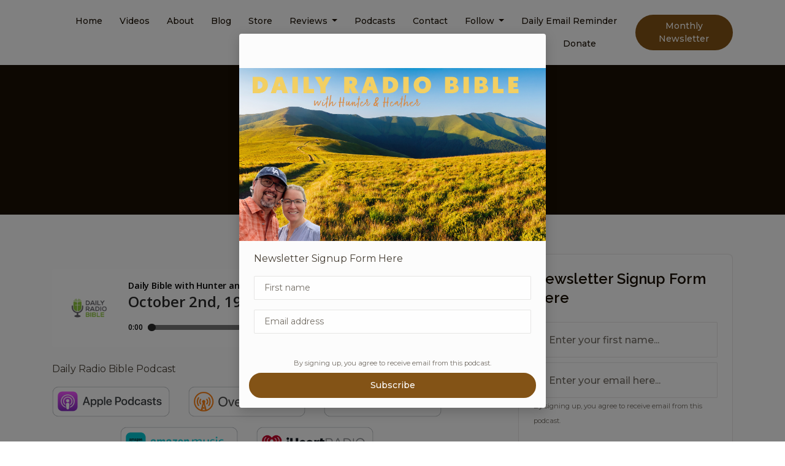

--- FILE ---
content_type: text/html; charset=utf-8
request_url: https://www.dailyradiobible.com/october-2nd-19/
body_size: 16865
content:


<!DOCTYPE html>
<html lang="en">
<head>

<link rel="preconnect" href="https://fonts.gstatic.com/" crossorigin="">
<link rel="preconnect" href="https://static.getpodpage.com/" crossorigin="">
<link rel="dns-prefetch" href="//fonts.googleapis.com">

<meta charset="utf-8">
<meta name="viewport" content="width=device-width, initial-scale=1.0, maximum-scale=5.0"/>
<meta http-equiv="Permissions-Policy" content="unload=*">
<title>October 2nd, 19</title>
<meta property="og:type" content="website">
<meta property="og:title" content="October 2nd, 19">
<meta name="twitter:title" content="October 2nd, 19">
<meta name="description" content="Daily Radio Bible Podcast">
<meta property="og:description" content="Daily Radio Bible Podcast">
<meta name="twitter:description" content="Daily Radio Bible Podcast">

<meta property="og:image" content="https://getpodpage.com/image_transform_gate_v3/RjLas8q7_CvLKYpvbv9wCq-urFdT1hXunGKYAGl4-vM=/?image_url=https%3A%2F%2Fssl-static.libsyn.com%2Fp%2Fassets%2F4%2F6%2F1%2F0%2F461021c1bb50a098%2FDaily-Radio-Bible-011-1024x512.jpg&tint_color=%23835316&text_color=%23ffffff&title=October+2nd%2C+19">
<meta name="twitter:image:src" content="https://getpodpage.com/image_transform_gate_v3/RjLas8q7_CvLKYpvbv9wCq-urFdT1hXunGKYAGl4-vM=/?image_url=https%3A%2F%2Fssl-static.libsyn.com%2Fp%2Fassets%2F4%2F6%2F1%2F0%2F461021c1bb50a098%2FDaily-Radio-Bible-011-1024x512.jpg&tint_color=%23835316&text_color=%23ffffff&title=October+2nd%2C+19">

<meta property="og:site_name" content="Daily Radio Bible with Hunter &amp; Heather">
<meta name="twitter:card" content="summary_large_image">
<meta property="og:url" content="https://www.dailyradiobible.com/october-2nd-19/">
<meta name="twitter:domain" content="https://www.dailyradiobible.com/october-2nd-19/">
<meta property="og:audio" content="https://traffic.libsyn.com/secure/dailyradiobible/October2nd2019_mixdown.mp3?dest-id=654043">


<link rel="stylesheet" href="https://static.getpodpage.com/vendor/css/bootstrap.min.b287d0533328.css" type="text/css">
<script src="https://kit.fontawesome.com/d0a5b46879.js" crossorigin="anonymous"></script>


<link rel="preload" href="https://static.getpodpage.com/vendor/css/swiper.min.6af34d0737ad.css" as="style" onload="this.onload=null;this.rel='stylesheet'">
<noscript><link rel="stylesheet" href="https://static.getpodpage.com/vendor/css/swiper.min.6af34d0737ad.css" type="text/css"></noscript>
<link rel="preload" href="https://static.getpodpage.com/vendor/css/hamburgers.min.6041a3bc3a2a.css" as="style" onload="this.onload=null;this.rel='stylesheet'">
<noscript><link rel="stylesheet" href="https://static.getpodpage.com/vendor/css/hamburgers.min.6041a3bc3a2a.css" type="text/css"></noscript>
<link rel="alternate" type="application/rss+xml" title="Daily Radio Bible with Hunter &amp; Heather" href="https://feeds.libsyn.com/115235/rss" />


  
  <link id="stylesheet" type="text/css" href="https://static.getpodpage.com/vendor/css/boomerang.min.css" rel="stylesheet" media="screen">


    <link href="https://fonts.googleapis.com/css?family=DM+Sans:400,400i,500,500i,700,700i&display=swap" rel="stylesheet">
    <style type="text/css">
        body, .heading, .display, .section-title .section-title-inner, .btn, h1,h2,h3,h4,h5,h6 {
            font-family: 'DM Sans', sans-serif !important;
        }
    </style>


<link href="https://static.libsyn.com/p/assets/0/3/a/a/03aa8aa6ab266abde55e3c100dce7605/DRBCoverCompressed.png" sizes="256x256" rel="icon" type="image/x-icon">
<link href="https://static.libsyn.com/p/assets/0/3/a/a/03aa8aa6ab266abde55e3c100dce7605/DRBCoverCompressed.png" sizes="192x192" rel="icon" type="image/x-icon">
<link href="https://static.libsyn.com/p/assets/0/3/a/a/03aa8aa6ab266abde55e3c100dce7605/DRBCoverCompressed.png" sizes="120x120" rel="icon" type="image/x-icon">
<link href="https://static.libsyn.com/p/assets/0/3/a/a/03aa8aa6ab266abde55e3c100dce7605/DRBCoverCompressed.png" sizes="48x48" rel="icon" type="image/x-icon">
<link href="https://static.libsyn.com/p/assets/0/3/a/a/03aa8aa6ab266abde55e3c100dce7605/DRBCoverCompressed.png" sizes="32x32" rel="icon" type="image/x-icon">
<link href="https://static.libsyn.com/p/assets/0/3/a/a/03aa8aa6ab266abde55e3c100dce7605/DRBCoverCompressed.png" sizes="16x16" rel="icon" type="image/x-icon">


<link href="https://static.libsyn.com/p/assets/0/3/a/a/03aa8aa6ab266abde55e3c100dce7605/DRBCoverCompressed.png" sizes="180x180" rel="apple-touch-icon">
<meta name="msapplication-TileColor" content="#835316">
<meta name="msapplication-TileImage" content="https://static.libsyn.com/p/assets/0/3/a/a/03aa8aa6ab266abde55e3c100dce7605/DRBCoverCompressed.png">

<link rel="canonical" href="https://www.dailyradiobible.com/october-2nd-19/" />
<meta name="apple-itunes-app" content="app-id=781581142">

  <style type="text/css">

  @media (min-width: 992px) {
    .navbar-aside .navbar .dropdown .dropdown-menu {
      top: -4rem !important;
    }
  }

  </style>







  
  <script>
    /*! loadCSS. [c]2017 Filament Group, Inc. MIT License */
    (function(w){"use strict";var loadCSS=function(href,before,media){var doc=w.document;var ss=doc.createElement("link");var ref;if(before){ref=before}else{var refs=(doc.body||doc.getElementsByTagName("head")[0]).childNodes;ref=refs[refs.length-1]}var sheets=doc.styleSheets;ss.rel="stylesheet";ss.href=href;ss.media="only x";function cb(){ss.media=media||"all"}if(ss.addEventListener){ss.addEventListener("load",cb)}ss.onloadcssdefined=cb;ref.parentNode.insertBefore(ss,before?ref:ref.nextSibling);return ss};if(typeof exports!=="undefined"){exports.loadCSS=loadCSS}else{w.loadCSS=loadCSS}}(typeof global!=="undefined"?global:this));
    /*! onloadCSS. [c]2017 Filament Group, Inc. MIT License */
    (function(w){if(typeof exports!=="undefined"){exports.onloadCSS=onloadCSS}else{w.onloadCSS=onloadCSS}function onloadCSS(ss,cb){var called;function onnewload(){if(!called&&ss){called=true;cb.call(ss)}}if(ss.addEventListener){ss.addEventListener("load",onnewload)}if(ss.attachEvent){ss.attachEvent("onload",onnewload)}if("isApplicationInstalled"in navigator&&"onloadcssdefined"in ss){ss.onloadcssdefined(onnewload)}}}(typeof global!=="undefined"?global:this));
  </script>

  
  
  
  <link type="text/css" href="https://static.getpodpage.com/public/css/public_styles.7b0541008e6f.css" rel="stylesheet">
  <!-- Podcast Custom Design -->
<link rel="preconnect" href="https://fonts.gstatic.com">
<link rel="stylesheet" href="https://fonts.googleapis.com/css2?family=Raleway:wght@400;500;600;700;800&family=Montserrat:wght@400;500;600;700;800&display=swap">

<style type="text/css">

    :root {
        --primary-color: #835316;--primary-light-color: rgba(131,83,22,0.1);--text-color: rgba(26,16,4,0.8);--inverse-color: #FFFFFF;--text-light-color: rgba(26,16,4,0.6);--heading-color: #1a1004;--bg-color: #FCFCFC;--bg-component-color: #fefefe;--bg-lightest-color: #FCFCFC;--border-color: rgba(26,16,4,0.1);--link-color: #835316;--btn-color: #835316;--btn-text-color: #FFFFFF;--badge-bg-color: rgba(26,16,4,0.1);--badge-text-color: #1a1004;--card-bg-color: #fefefe;--card-border-color: rgba(26,16,4,0.1);--announcement-bg-color: #835316;--announcement-text-color: #FFFFFF;--footer-bg-color: #fefefe;--footer-header-color: #1a1004;--footer-text-color: rgba(26,16,4,0.8);--footer-link-color: #1a1004;--input-bg-color: #fefefe;--input-text-color: #1a1004;--input-placeholder-color: rgba(26,16,4,0.6);--input-border-color: rgba(26,16,4,0.1);--nav-bg-color: #FFFFFF;--nav-link-color: #1a1004;--nav-btn-bg-color: #835316;--nav-btn-text-color: #FFFFFF;--header-text-color: #FCFCFC;--header-bg-color: #FCFCFC;--global-header-text-color: #FCFCFC;--global-header-bg-color: #1a1004;--mask-color: rgba(0,0,0,0.0);
    }

    body {
        display: flex;
        min-height: 100vh;
        flex-direction: column;
    }
    .body-wrap { flex: 1;}

    
    a {font-family: inherit !important;}
    
        

        
          .heading, .display,
          .show-page .navbar-brand,
          h1,h2,h3,h4,h5,h6 {
              font-family: "Raleway" !important;
          }
        
        
          body, p, .navbar-nav .nav-link, .btn {
              font-family: "Montserrat" !important;
          }
        
     

    
    

    
    h1, .heading-1 {font-size: 40px !important; font-weight: 600 !important; }
    h2, .heading-2 {font-size: 32px !important; font-weight: 600 !important; }
    h3, .heading-3 { font-size: 24px !important; font-weight: 600 !important; }
    
      .heading, .heading>a, .display {font-weight: 600 !important;}
    
    

    .navbar-nav .nav-link,
    .navbar-nav .show .nav-link,
    #nav-cta .btn {
      font-size: 0.875rem !important;
      font-weight: 500 !important;
      text-transform: capitalize !important;
    }

    
    .c-primary {color: var(--primary-color) !important;}
    .c-text-light {color: var(--text-light-color) !important;}

    .form-control,
    .select2-container--bootstrap4 .select2-selection,
    .select2-container--bootstrap4 .select2-dropdown,
    .select2-dropdown .select2-search--dropdown,
    .select2-container--bootstrap4 .select2-selection--single .select2-selection__placeholder {
      color: var(--input-text-color) !important;
      background: var(--input-bg-color) !important;
      border-color: var(--border-color) !important;
    }
    .select2-container--bootstrap4 .select2-dropdown,
    .select2-dropdown .select2-search--dropdown {
      background: var(--bg-color) !important;
    }
    .select2-dropdown .select2-results__option--highlighted[aria-selected]{
      background: var(--input-bg-color) !important;
      color: var(--input-text-color) !important;
    }
    .form-control::placeholder, .select2-container--bootstrap4 .select2-selection::placeholder {color: var(--input-placeholder-color) !important;}

    body, p, .excerpt, .excerpt p {
      color: var(--text-color) !important;
    }

    .heading, .heading>a, .display, label, h1, h2, h3, h4, h5, h6 {
      color: var(--heading-color) !important;
    }

    a, a:hover,
    .link,
    .link:hover, .link--style-1:hover,
    .meta-category a, .meta-category a:hover,
    ul.categories>li>a, ul.categories>li>a:hover {
        color: var(--link-color) !important;
    }

    .heading:hover>a {
        color: var(--link-color) !important;
    }

    .dark-mode .dropdown-menu a,
    .dark-mode .dropdown-menu a:hover,
    .dark-mode .dropdown-menu .badge,
    .dark-mode .dropdown-menu .badge a:hover,
    .dark-mode .list-group-item,
    .dark-mode .list-group-item:hover {
        color: white !important;
    }
    .dark-mode .dropdown-header {
        background-color: #090A0B !important;
    }

    .page-header-section {
      background-color: var(--global-header-bg-color) !important;
    }
    .page-header-text {
      color: var(--global-header-text-color) !important;
    }

    .badge,
    .badge a {
        color: var(--primary-color) !important;
        background-color: var(--primary-light-color) !important;
        border-color: var(--primary-light-color) !important;
        border-radius: var(--border-radius) !important;
    }

    .tagcloud--style-1 a {
      background-color: var(--badge-bg-color) !important;
      color: var(--badge-text-color) !important;
    }
    .btn-base-1, .btn-base-1:active, .btn-base-1.active, .btn-base-1:focus, .btn-base-1:hover,
    .btn-base-1.btn-outline:active, .btn-base-1.btn-outline:focus, .btn-base-1.btn-outline:hover,
    .tagcloud--style-1 a:hover,
    .btn-back-to-top {
        background-color: var(--btn-color) !important;
        border-color: var(--btn-color) !important;
        color: var(--btn-text-color) !important;
    }
    .btn-base-1.btn-outline {
        color: var(--btn-color) !important;
        border-color: var(--btn-color) !important;
    }
    .btn-link, .btn-link:hover, .btn-link:active {
        color: var(--btn-color) !important;
    }
    .btn-secondary {
        background-color: var(--dark-color) !important;
        border-color: var(--dark-color) !important;
    }

    .pagination .page-link, .pagination .page-link:focus, .pagination .page-link:hover,
    .pagination .page-item:first-child .page-link,
    .pagination .page-item:last-child .page-link {
        margin-right: 10px !important;
        font-size: 14px !important;
        padding: 5px 10px !important;
        border-radius: 50px 50px 50px 50px !important;
        
    }
    .pagination>.active .page-link, .pagination>.active .page-link:focus, .pagination>.active .page-link:hover, .pagination>.active>span, .pagination>.active>span:focus, .pagination>.active>span:hover {
        background-color: var(--btn-color) !important;
        border-color: var(--btn-color) !important;
        color: var(--btn-text-color) !important;
    }
    .pagination .page-link.no-border {
      padding-left: 0 !important;
      padding-right: 0 !important;
    }


    .swiper-button-next, .swiper-button-prev {
        color: var(--primary-color) !important;
    }
    .swiper-button-next:not(.swiper-button--style-1),
    .swiper-button-prev:not(.swiper-button--style-1) {
        background-color: var(--primary-light-color) !important;
        border-color: var(--primary-light-color) !important;
    }
    #survey-form .form-control {
        padding: 30px 20px !important;
        font-size: 1.3em !important;
    }
    #survey-form textarea.form-control {
        padding: 10px 15px !important;
        font-size: 1.3em !important;
    }
    .survey-choice {
      cursor: pointer;
      color: var(--primary-color) !important;
      border: 1px solid var(--primary-color) !important;
      cursor: pointer;
      background-color: var(--primary-light-color) !important;
      font-weight: 500;
      border-radius: 4px;
      display: flex;
      justify-content: space-between;
      align-items: center;
    }
    .survey-choice:hover {
      opacity: 0.8;
    }
    .survey-choice.selected {
      border-width: 2px !important;
      font-weight: 800;
    }
    .survey-choice.selected i.fa-check {
      font-size: 16px;
      margin-left: 8px;
    }
    .progress { border-radius: 0px !important;  }
    .progress-bar {
      background-color: var(--primary-color) !important;
    }


    .bg-base-1,
    .navbar.bg-base-1 {
        background-color: var(--primary-color) !important;
    }
    .bg-light {
        background-color: var(--bg-component-color) !important;
    }

    .btn-base-1:active, .btn-base-1.active, .btn-base-1:focus, .btn-base-1:hover, .btn-base-1.btn-outline:active, .btn-base-1.btn-outline:focus, .btn-base-1.btn-outline:hover,
    .link--style-1:hover,
    .meta-category a:hover,
    .link--style-2:hover {
        opacity: .8;
    }
    .tabs--style-2 .nav-tabs .nav-link.active {
        border-color: var(--primary-color) !important;
    }
    .top-navbar {
      z-index: 105 !important;
    }
    .body-wrap,
    .top-navbar,
    .modal-content,
    #coming-soon-page .bg-light {
      background: var(--bg-color) !important;
    }
    .sct-color-1,
    .sct-color-2 {
      background: var(--bg-color) !important;
      border-color: var(--border-color) !important;
    }


    .announcement-banner {
      background-color: var(--announcement-bg-color) !important;
      color: var(--announcement-text-color) !important;
    }

    hr,
    .border-top,
    .border-bottom,
    ul.categories>li {
      border-color: var(--border-color) !important;
    }

    .email-signup .border-on-hover {
      border: solid 2px transparent;
      transition: border-color .5s ease;
    }

    /* Target the border-on-hover when any input inside .email-signup is focused */
    .email-signup input:focus ~ .border-on-hover,
    .email-signup input:focus-within ~ .border-on-hover,
    .email-signup .border-on-hover:has(input:focus) {
      border-color: var(--btn-color) !important;
    }

    

    .navbar {
        background-color: var(--nav-bg-color) !important;
    }

    

    .navbar-nav .nav-link,
    .navbar-nav .show .nav-link,
    .show-page .navbar-brand {
      color: var(--nav-link-color) !important;
    }
    .hamburger-inner, .hamburger-inner:after, .hamburger-inner:before {
      background-color: var(--nav-link-color) !important;
    }

    /* Mobile, transparent */
    @media (max-width: 991.98px) {
      .navbar-transparent .navbar-nav .nav-link,
      .navbar-transparent .navbar-nav .show .nav-link,
      .show-page .navbar-transparent .navbar-brand {
        color: var(--text-color) !important;
      }

      .navbar-transparent .hamburger-inner,
      .navbar-transparent .hamburger-inner:after,
      .navbar-transparent .hamburger-inner:before {
        background-color: var(--text-color) !important;
      }
    }

    .navbar-nav .nav-link:focus,
    .navbar-nav .nav-link:hover,
    .navbar-nav .show .nav-link,
    .navbar-nav .show .nav-link:focus,
    .navbar-nav .show .nav-link:hover,
    .navbar-inverse .navbar-nav .nav-link:hover,
    .navbar .btn-base-1 {
      background-color: var(--nav-btn-bg-color) !important;
      border-color: var(--nav-btn-bg-color) !important;
      color: var(--nav-btn-text-color) !important;
      border-radius: 50px 50px 50px 50px !important;
    }
    #header-hero {
      background-color: var(--header-bg-color) !important;
    }
    

    #header-hero,
    #header-hero .heading,
    
    #header-hero p {
      color: var(--header-text-color) !important;
    }
    #header-hero #homepage-header-subheader,
    #header-hero #homepage-header-title a {
      color: inherit !important;
    }
    
    #header-hero.episode-header #c-text>div {
      background-color: var(--bg-color) !important;
      padding: 48px;
    }
    
    #header-hero.episode-header #header-content-wrapper {
      padding-bottom: 0 !important;
    }
    



    #footer.footer {
      background-color: var(--footer-bg-color) !important;
      color: var(--footer-text-color) !important;
    }
    #footer.footer p {
      color: var(--footer-text-color) !important;
    }
    #footer.footer .heading {
      color: var(--footer-header-color) !important;
    }
    #footer.footer a,
    #footer.footer .social-media>li>a>i {
      color: var(--footer-link-color) !important;
    }
    .footer .copy-links {
      opacity: .8;
    }

    .mask {background-color: var(--mask-color) !important;}


    .plyr_grid_container {
      color: var(--text-color) !important;
      background-color: var(--card-bg-color) !important;
      border-color: var(--border-color) !important;
    }


    

    
    .card {
      background-color: var(--card-bg-color) !important;
      border-color: var(--border-color) !important;
      overflow: hidden;
      border-radius: 8px 8px 8px 8px !important;
    }
    

    

    .card:not(.p-0) .card-body {
      padding: 24px 24px 24px 24px !important;
    }
    

    

    .rounded-card {
      border-radius: 8px 8px 8px 8px !important;
    }

    img:not(.podcast-logo):not(.player-icon):not(.player-logo):not(.player-badge):not(.rounded-circle):not(.navbar img):not(#footer img):not(.modal img):not(#header-hero-banner-image),
    img.rounded {
        border-radius: 8px 8px 8px 8px !important;
    }

    


    
    
    .btn {
      border-radius: 50px 50px 50px 50px !important;
    }
    

    @media (max-width: 991px) {
      .navbar-nav .nav-link {
          border-bottom: none !important;
      }
    }

    
      @media (min-width: 800px) {
        .subscribe-page {
            margin-top: -42px;
            margin-bottom: -42px;
        }
      }
    


    
      

      
    
      

      
    
      

      
    
      

      
    
      

      
    
      

      
    
      

      
    
      

      
    
      

      
    
      

      
    

    


    .navbar-brand img.podcast-logo {
      height: 50px !important;
    }
    .nav-bar-bg-filler {
      height: 44px !important;
    }
    @media (max-width: 991px) {
      .navbar-brand img.podcast-logo {
          height: auto !important;
          max-height: 40px;
          max-width: 100% !important;
      }
    }
    .ais-Highlight-highlighted, .ais-Snippet-highlighted {
      background-color: var(--primary-light-color) !important;
      color: inherit !important;
    }
    .ais-Hits-item, .ais-InfiniteHits-item {
      background-color: var(--card-bg-color) !important;
      border-color: var(--border-color) !important;
    }
    .hit-page-link {
      color: inherit !important;
    }
    .ais-SearchBox-form {
      background: inherit !important;
    }
    .ais-SearchBox-input {
      box-shadow: inherit !important;
      color: var(--input-text-color) !important;
      background: var(--input-bg-color) !important;
      border-color: var(--border-color) !important;
    }
    .ais-SearchBox-input::placeholder {color: var(--input-placeholder-color) !important;}

    /* supercast-plan */
    .bundle {
        background-color: var(--bg-component-color) !important;
    }

</style>

  
  



<!-- Google tag (gtag.js) -->

<script async src="https://www.googletagmanager.com/gtag/js?id=G-Y89K21FN5Q"></script>

<script>
  window.dataLayer = window.dataLayer || [];
  var slug = "daily-radio-bible-podcast";
  var pagePath = window.location.pathname + window.location.search; // Path + query params
  var customDomain = window.location.hostname !== "www.podpage.com" ? window.location.hostname : null; // Set customDomain only for non-podpage domains
  if (customDomain) { pagePath = "/" + slug + pagePath; }  // Add slug to pagePath if customDomain is set
  function gtag(){dataLayer.push(arguments);}
  gtag('js', new Date());
  gtag('config', 'G-Y89K21FN5Q', {
    'page_path': pagePath,
    ...(customDomain && { 'custom_domain': customDomain }), // Include customDomain only if it's set
    'website_slug': slug,
    'pid': 12959463725451
  });
  gtag('config', 'UA-44955812-1');
</script>



  
    
    

  
<script type="text/javascript" async defer data-domain="www.dailyradiobible.com" src="https://plausible.io/js/plausible.js"></script>


  
<script type="text/javascript" async src="https://pagead2.googlesyndication.com/pagead/js/adsbygoogle.js?client=ca-pub-2565876513377846" crossorigin="anonymous"></script>



  
<link id="stylesheet" type="text/css" href="https://static.getpodpage.com/vendor/css/plyr.4c9bfb52edce.css" rel="preload" as="style" media="screen" onload="this.rel = 'stylesheet'">
<link id="stylesheet" type="text/css" href="https://static.getpodpage.com/public/css/plyr_media_player.aceb7600a7ef.css" rel="preload" as="style" media="screen" onload="this.rel = 'stylesheet'">

<script type="text/javascript" data-cookieconsent="ignore" src="https://static.getpodpage.com/public/js/plyr_media_player.33ccf7cb5528.js" defer></script>
<script type="text/javascript" data-cookieconsent="ignore" src="https://static.getpodpage.com/vendor/js/plyr.937aa0b508e5.js" id="plyr_js_script" async defer></script>
<script defer>
  // Initialize any pending plyr players when both scripts are loaded
  // createPlyrObj already handles initialization, but this ensures pending players load
  // when both scripts finish loading (in case createPlyrObj was called before Plyr was available)
  (function() {
    let checkCount = 0;
    const maxChecks = 100; // Stop after 10 seconds
    function checkPlyrReady() {
      if (typeof Plyr !== 'undefined' && typeof window.loadPlyrObj === 'function') {
        if (!window.plyrObj) {
          window.plyrObj = [];
        }
        window.loadPlyrObj();
      } else if (checkCount++ < maxChecks) {
        setTimeout(checkPlyrReady, 100);
      }
    }
    checkPlyrReady();
  })();
</script>
  
  


</head>
<body >




    

  



  



    
        <div class="modal fade" id="emailModal" tabindex="-1" role="dialog" aria-labelledby="exampleModalCenterTitle" aria-hidden="true" aria-label="Newsletter Signup Modal">
          <div class="modal-dialog modal-dialog-centered" role="document">
            <div class="modal-content no-border">
              <div class="modal-header no-border">
                <h5 class="modal-title" id="exampleModalLongTitle">
                </h5>
                <span data-dismiss="modal" aria-label="Close" role="button"><i class="fas fa-times "></i></span>
              </div>

              <div class="modal-image">
                <img src="https://s3.us-west-1.amazonaws.com/redwood-labs/showpage/uploads/images/78829511-a02d-44b6-b834-a273540c4bd6.png" alt="Daily Radio Bible with Hunter &amp; Heather" title="Daily Radio Bible with Hunter &amp; Heather" class="lazyload w-100" sizes="(min-width: 480px) 600px, 90vw">
              </div>

              <div class="modal-body">

                
                  <p class="text-lg ">Newsletter Signup Form Here</p>
                  
                  <form class="form" id="subscribeModalForm">
                      <input type="hidden" name="csrfmiddlewaretoken" value="tq7NW9GxsVzig5uwfIILWZgGdNVhO3sdLYIy3oEo0D4rDcy5Q6pTaFXczUsADdgs">
                      <input type="text" name="first_name" class="form-control form-control-lg mb-3" placeholder="First name" id="subscribeNameModalInput">
                      <input type="email" name="email" class="form-control form-control-lg" placeholder="Email address" id="subscribeModalInput">
                      <div class="invalid-feedback" id="subscribeModalInputFeedback">
                          ...
                      </div>
                  </form>
                

              </div>
              <div class="modal-footer no-border">

                

                  <div class="g-recaptcha" data-sitekey="6Lfla-kUAAAAAJHXNZfz7Bexw9vNZgDlv1DPnDVx"></div>
                  <small class="w-100 text-center c-text-light">By signing up, you agree to receive email from this podcast.</small>
                  <button type="submit" form="subscribeModalForm" class="btn btn-styled btn-base-1 btn-block" id="subscribeModalBtn">Subscribe</button>

                

              </div>
            </div>
          </div>
        </div>

    




<div class="body-wrap show-page episode ">

    


    


    
  

    
  


    <div id="st-container" class="st-container">
        <div class="st-pusher">
            <div class="st-content">
                <div class="st-content-inner">

                    
  



<div class="header">
    





    <!-- Navbar -->
    <nav class="navbar navbar-expand-lg  py-3">

        <div class="container navbar-container">

            




            <div class="d-inline-block ml-auto">
                <!-- Navbar toggler  -->
                <button id="page-hamburger-navbar-toggler" class="navbar-toggler hamburger hamburger-js hamburger--spring" type="button" data-toggle="collapse" data-target="#navbar_main" aria-controls="navbarsExampleDefault" aria-expanded="false" aria-label="Toggle navigation">
                    <span class="hamburger-box">
                        <span class="hamburger-inner"></span>
                    </span>
                </button>
            </div>

            <div class="collapse navbar-collapse align-items-center justify-content-end mw-100" id="navbar_main">
                





                




<ul class="navbar-nav align-items-center flex-wrap justify-content-end ml-lg-auto">

    

        <li class="nav-item   " id="nav-home">

            

                

                    <a href="/" class="nav-link">
                        Home
                    </a>

                
            
        </li>

    

        <li class="nav-item   " id="nav-videos">

            

                

                    <a href="/videos/" class="nav-link">
                        Videos
                    </a>

                
            
        </li>

    

        <li class="nav-item   " id="nav-about">

            

                

                    <a href="/about/" class="nav-link">
                        About
                    </a>

                
            
        </li>

    

        <li class="nav-item   " id="nav-blog">

            

                

                    <a href="/blog/" class="nav-link">
                        Blog
                    </a>

                
            
        </li>

    

        <li class="nav-item   " id="nav-store">

            

                <a href="https://dailyradiobible.myshopify.com/" target="_blank" rel="noreferrer" rel="noreferrer"  class="nav-link ">
                    
                        Store
                    
                </a>

            
        </li>

    

        <li class="nav-item dropdown  " id="nav-reviews">

            

                

                    <a href="#" class="nav-link dropdown-toggle" data-toggle="dropdown" aria-haspopup="true" aria-expanded="false">
                       Reviews
                    </a>
                    <div class="dropdown-menu py-0 px-0 overflow--hidden" aria-labelledby="navbar_1_dropdown_6">
                        <div class="list-group rounded">

                            
                                

                                    <a href="/reviews/"  class="list-group-item list-group-item-action d-flex new_window align-items-center justify-content-between">

                                        

                                            All Reviews
                                            

                                        
                                    </a>

                                

                            
                                

                                    <a href="/reviews/new/"  class="list-group-item list-group-item-action d-flex new_window align-items-center justify-content-between">

                                        

                                            Leave a Review
                                            

                                        
                                    </a>

                                

                            
                                

                                    <a href="https://podcasts.apple.com/us/podcast/id781581142?mt=2&amp;ls=1" target="_blank" rel="noreferrer" class="list-group-item list-group-item-action d-flex new_window align-items-center justify-content-between">

                                        

                                            <div class="list-group-content">
                                                <div class="list-group-heading mb-1">
                                                    <img loading="lazy" src="https://static.getpodpage.com/public/images/players-light-v1/icons/applepodcasts-icon@2x.d8701eb5b99b.png" alt="Rate on Apple Podcasts podcast player icon" width="20" height="20" class="mr-1">
                                                    Rate on Apple Podcasts
                                                </div>
                                            </div>

                                        
                                    </a>

                                

                            

                        </div>
                    </div>

                
            
        </li>

    

        <li class="nav-item   " id="nav-custom-podcasts">

            

                

                    <a href="/podcasts-1/" class="nav-link">
                        Podcasts
                    </a>

                
            
        </li>

    

        <li class="nav-item   " id="nav-contact">

            

                

                    <a href="/contact/" class="nav-link">
                        Contact
                    </a>

                
            
        </li>

    

        <li class="nav-item dropdown  " id="nav-follow">

            

                

                    <a href="#" class="nav-link dropdown-toggle" data-toggle="dropdown" aria-haspopup="true" aria-expanded="false">
                       Follow
                    </a>
                    <div class="dropdown-menu py-0 px-0 overflow--hidden" aria-labelledby="navbar_1_dropdown_9">
                        <div class="list-group rounded">

                            
                                

                                    <a href="https://podcasts.apple.com/us/podcast/id781581142?mt=2&amp;ls=1"  class="list-group-item list-group-item-action d-flex new_window align-items-center justify-content-between">

                                        

                                            <div class="list-group-content">
                                                <div class="list-group-heading mb-1">
                                                    <img loading="lazy" src="https://static.getpodpage.com/public/images/players-light-v1/icons/applepodcasts-icon@2x.d8701eb5b99b.png" alt="Apple Podcasts podcast player icon" width="20" height="20" class="mr-1">
                                                    Apple Podcasts
                                                </div>
                                            </div>

                                        
                                    </a>

                                

                            
                                

                                    <a href="https://overcast.fm/itunes781581142/daily-radio-bible-podcast"  class="list-group-item list-group-item-action d-flex new_window align-items-center justify-content-between">

                                        

                                            <div class="list-group-content">
                                                <div class="list-group-heading mb-1">
                                                    <img loading="lazy" src="https://static.getpodpage.com/public/images/players-light-v1/icons/overcast-icon@2x.3dc8dd4c0bb9.png" alt="Overcast podcast player icon" width="20" height="20" class="mr-1">
                                                    Overcast
                                                </div>
                                            </div>

                                        
                                    </a>

                                

                            
                                

                                    <a href="https://www.audible.com/pd/Daily-Radio-Bible-Podcast-Podcast/B08K57GM7H?action_code=ASSGB149080119000H&amp;share_location=pdp&amp;shareTest=TestShare"  class="list-group-item list-group-item-action d-flex new_window align-items-center justify-content-between">

                                        

                                            <div class="list-group-content">
                                                <div class="list-group-heading mb-1">
                                                    <img loading="lazy" src="https://static.getpodpage.com/public/images/players-light-v1/icons/audible-icon@2x.4320b2f02088.png" alt="Audible podcast player icon" width="20" height="20" class="mr-1">
                                                    Audible
                                                </div>
                                            </div>

                                        
                                    </a>

                                

                            
                                

                                    <a href="https://music.amazon.com/podcasts/74cd5288-c745-4562-b5d5-1c412ad43013/daily-radio-bible-podcast"  class="list-group-item list-group-item-action d-flex new_window align-items-center justify-content-between">

                                        

                                            <div class="list-group-content">
                                                <div class="list-group-heading mb-1">
                                                    <img loading="lazy" src="https://static.getpodpage.com/public/images/players-light-v1/icons/amazonmusic-icon@2x.c82e9a7d5383.png" alt="Amazon Music podcast player icon" width="20" height="20" class="mr-1">
                                                    Amazon Music
                                                </div>
                                            </div>

                                        
                                    </a>

                                

                            
                                

                                    <a href="https://www.iheart.com/podcast/263-daily-radio-bible-podcast-59510004/"  class="list-group-item list-group-item-action d-flex new_window align-items-center justify-content-between">

                                        

                                            <div class="list-group-content">
                                                <div class="list-group-heading mb-1">
                                                    <img loading="lazy" src="https://static.getpodpage.com/public/images/players-light-v1/icons/iheartradio-icon@2x.4df84ddca5fb.png" alt="iHeartRadio podcast player icon" width="20" height="20" class="mr-1">
                                                    iHeartRadio
                                                </div>
                                            </div>

                                        
                                    </a>

                                

                            

                        </div>
                    </div>

                
            
        </li>

    

        <li class="nav-item   " id="nav-custom-daily-email-reminder">

            

                <a href="https://mailchi.mp/dailyradiobible.com/drb-daily" target="_blank" rel="noreferrer" rel="noreferrer"  class="nav-link ">
                    
                        Daily Email Reminder
                    
                </a>

            
        </li>

    

        <li class="nav-item   " id="nav-donate">

            

                

                    <a href="/support/" class="nav-link">
                        Donate
                    </a>

                
            
        </li>

    

        <li class="nav-item   d-block d-lg-none" id="nav-custom-monthly-newsletter">

            

                <a href="https://mailchi.mp/dailyradiobible.com/monthly-newsletter" target="_blank" rel="noreferrer" rel="noreferrer"  class="nav-link ">
                    
                        Monthly Newsletter
                    
                </a>

            
        </li>

    

    
        





    <link rel="stylesheet" href="https://static.getpodpage.com/public/css/native_search.60f53d2a4ed7.css" />
        <script src="https://static.getpodpage.com/public/js/native_search.13ead6c03472.js" onerror="console.error('Failed to load native search script');"></script>

        <li class="nav-item" id="nav-search">
            <a id="native-search-button" href="#" class="nav-link nav-link-icon" data-toggle="modal" data-target="#nativeSearchModal" alt="button for searching the website" aria-label="Click to search entire website">
                <i class="fas fa-fw fa-search mr-0"></i>
                <span class="d-lg-none">Search</span>
            </a>
        </li>

        <script>
            document.addEventListener("DOMContentLoaded", function () {
                const pathName = window.location.pathname;
                let searchInstance = null;
                const searchLabel = "Search";

                // Remove any modal backdrop that Bootstrap might create
                $("#nativeSearchModal").on("show.bs.modal", function () {
                    $(".modal-backdrop").remove();
                });

                $("#native-search-button").on("click", function (e) {
                    e.preventDefault();

                    // Check if nativeSearch is available
                    if (typeof window.nativeSearch !== 'function' || typeof window.nativeSearchWidgets !== 'object') {
                        console.error('Native search functionality is not available. The search script may have failed to load.');
                        // Show user-friendly error message in the modal
                        const modalBody = document.querySelector("#nativeSearchModal .modal-body");
                        if (modalBody) {
                            modalBody.innerHTML = '<div class="alert alert-danger" role="alert">' +
                                'Search functionality is temporarily unavailable. Please try refreshing the page.' +
                                '</div>';
                        }
                        return;
                    }

                    const urlParams = new URLSearchParams(window.location.search);
                    let searchQuery = "";
                    const modelType = $(this).attr('data-model') || null;  // Get model type from button
                    const modelPlaceholder = modelType ? `${searchLabel} ${modelType}` : searchLabel;

                    // Check if the URL path ends with '/search' and 'q' parameter exists
                    if (pathName.endsWith('/search/') && urlParams.has('q')) {
                        searchQuery = urlParams.get('q');
                    }

                    // Initialize search if not already done (or if model type changed)
                    // Also reinitialize if switching from filtered to global search (modelType becomes null)
                    var modelTypeChanged = modelType !== window.nativeSearchModelType;
                    if (!searchInstance || modelTypeChanged) {
                        try {
                            searchInstance = window.nativeSearch({
                                searchUrl: '/api/12959463725451/search/',
                                hitsPerPage: 8,
                                modelType: modelType
                            });

                            searchInstance.addWidgets([
                                window.nativeSearchWidgets.searchBox({
                                    container: "#native-searchbox",
                                    placeholder: modelPlaceholder,
                                }),
                                window.nativeSearchWidgets.hits({
                                    container: "#native-hits",
                                }),
                                window.nativeSearchWidgets.pagination({
                                    container: "#native-pagination",
                                }),
                            ]);

                            searchInstance.start();
                            window.nativeSearchInstance = searchInstance;
                            window.nativeSearchModelType = modelType;  // Store current model type
                        } catch (error) {
                            console.error('Error initializing native search:', error);
                            const modalBody = document.querySelector("#nativeSearchModal .modal-body");
                            if (modalBody) {
                                modalBody.innerHTML = '<div class="alert alert-danger" role="alert">' +
                                    'An error occurred while initializing search. Please try refreshing the page.' +
                                    '</div>';
                            }
                            return;
                        }
                    }

                    // Set initial query if provided (after a small delay to ensure modal is open)
                    if (searchQuery) {
                        setTimeout(function() {
                            const searchInput = document.querySelector("#native-searchbox .native-search-input");
                            if (searchInput) {
                                searchInput.value = searchQuery;
                                searchInstance.setQuery(searchQuery);
                            }
                        }, 100);
                    }
                });

                $("#nativeSearchModal").on("shown.bs.modal", function () {
                    const searchInput = document.querySelector("#native-searchbox .native-search-input");
                    if (searchInput) {
                        searchInput.focus();
                    }
                });
                
                // Clear data-model when modal closes so next click uses global search
                $("#nativeSearchModal").on("hidden.bs.modal", function () {
                    $("#native-search-button").removeAttr('data-model');
                });

            });
        </script>



    

</ul>


            </div>
            





    

        <div class="d-none d-lg-inline-block ml-3" id="nav-cta">
            <a href="https://mailchi.mp/dailyradiobible.com/monthly-newsletter" target="_blank" rel="noreferrer" class="btn btn-base-1">
                Monthly Newsletter
            </a>
        </div>

    



        </div>
    </nav>
    
    
    
        



<div class="modal" id="nativeSearchModal" tabindex="-1" role="dialog" aria-labelledby="nativeSearchModalTitle" aria-hidden="true" data-backdrop="false">
    <div class="modal-dialog modal-lg" role="document">
        <div class="modal-content">
            <div class="modal-header">
                <h5 class="modal-title text-center" id="nativeSearchModalTitle">
                    Search
                </h5>
                <button type="button" class="close" data-dismiss="modal" aria-label="Close">
                    <span aria-hidden="true"><i class="fas fa-times "></i></span>
                </button>
            </div>
            <div class="modal-body">
                <div class="native-search-container">
                    <div class="search-panel">
                        <div id="native-searchbox" class="my-3"></div>
                        <div id="native-hits"></div>
                        <div id="native-pagination" class="mt-4"></div>
                    </div>
                </div>
            </div>
        </div>
    </div>
</div>

    
</div>


  

                    <div id="page-content">
                      

    
    <section class="slice mobile-header pt-3 border-bottom mb-4 d-sm-none" style="z-index: 5;">
        
<div class="container">
    <div class="row justify-content-center">
        <div class="col-sm-4">
            <img src="https://ssl-static.libsyn.com/p/assets/4/6/1/0/461021c1bb50a098/Daily-Radio-Bible-011-1024x512.jpg" width="200" height="200" alt="October 2nd, 19" title="October 2nd, 19" class="img-fluid img-center rounded" fetchpriority="high">
            <div class="text-center py-3">
                <div class="heading heading-3">October 2nd, 19</div>
                
                    <div class="strong text-sm"><a href="https://www.dailyradiobible.com/">Daily Radio Bible with Hunter &amp; Heather</a></div>
                
                <div class="">Daily Radio Bible Podcast</div>
            </div>
        </div>
        <div class="col-sm-6">
            

            <div class="row d-none d-sm-block alpha-6 text-sm text-uppercase mb-2">Choose your favorite podcast player</div>
            

<div class="row justify-content-center align-items-center">
    
        <div class="col-12 border-top py-3">
            <a href="https://podcasts.apple.com/us/podcast/id781581142?mt=2&amp;ls=1" target="_blank" rel="noreferrer" class=" d-flex align-items-center"
            onclick="gtag('event', 'Player Link Click', {'event_category': 'Apple Podcasts', 'event_label': 'Daily Radio Bible with Hunter &amp; Heather - October 2nd, 19',});" >
                <img loading="lazy" src="https://images-cf.getpodpage.com/cdn-cgi/image/quality=70,fit=contain,width=300/https://static.getpodpage.com/public/images/players-light-v1/logos/applepodcasts.9f4f806de86a.png" alt="Apple Podcasts podcast player logo" class="player-logo">
                <i class="fas fa-chevron-right ml-auto"></i>
            </a>
        </div>
    
        <div class="col-12 border-top py-3">
            <a href="https://overcast.fm/itunes781581142/daily-radio-bible-podcast" target="_blank" rel="noreferrer" class=" d-flex align-items-center"
            onclick="gtag('event', 'Player Link Click', {'event_category': 'Overcast', 'event_label': 'Daily Radio Bible with Hunter &amp; Heather - October 2nd, 19',});" >
                <img loading="lazy" src="https://images-cf.getpodpage.com/cdn-cgi/image/quality=70,fit=contain,width=300/https://static.getpodpage.com/public/images/players-light-v1/logos/overcast.32dc1ca6c038.png" alt="Overcast podcast player logo" class="player-logo">
                <i class="fas fa-chevron-right ml-auto"></i>
            </a>
        </div>
    
        <div class="col-12 border-top py-3">
            <a href="https://www.audible.com/pd/Daily-Radio-Bible-Podcast-Podcast/B08K57GM7H?action_code=ASSGB149080119000H&amp;share_location=pdp&amp;shareTest=TestShare" target="_blank" rel="noreferrer" class=" d-flex align-items-center"
            onclick="gtag('event', 'Player Link Click', {'event_category': 'Audible', 'event_label': 'Daily Radio Bible with Hunter &amp; Heather - October 2nd, 19',});" >
                <img loading="lazy" src="https://images-cf.getpodpage.com/cdn-cgi/image/quality=70,fit=contain,width=300/https://static.getpodpage.com/public/images/players-light-v1/logos/audible.a304ea34aeb0.png" alt="Audible podcast player logo" class="player-logo">
                <i class="fas fa-chevron-right ml-auto"></i>
            </a>
        </div>
    
        <div class="col-12 border-top py-3">
            <a href="https://music.amazon.com/podcasts/74cd5288-c745-4562-b5d5-1c412ad43013/daily-radio-bible-podcast" target="_blank" rel="noreferrer" class=" d-flex align-items-center"
            onclick="gtag('event', 'Player Link Click', {'event_category': 'Amazon Music', 'event_label': 'Daily Radio Bible with Hunter &amp; Heather - October 2nd, 19',});" >
                <img loading="lazy" src="https://images-cf.getpodpage.com/cdn-cgi/image/quality=70,fit=contain,width=300/https://static.getpodpage.com/public/images/players-light-v1/logos/amazonmusic.bce23122bc0a.png" alt="Amazon Music podcast player logo" class="player-logo">
                <i class="fas fa-chevron-right ml-auto"></i>
            </a>
        </div>
    
        <div class="col-12 border-top py-3">
            <a href="https://www.iheart.com/podcast/263-daily-radio-bible-podcast-59510004/" target="_blank" rel="noreferrer" class=" d-flex align-items-center"
            onclick="gtag('event', 'Player Link Click', {'event_category': 'iHeartRadio', 'event_label': 'Daily Radio Bible with Hunter &amp; Heather - October 2nd, 19',});" >
                <img loading="lazy" src="https://images-cf.getpodpage.com/cdn-cgi/image/quality=70,fit=contain,width=300/https://static.getpodpage.com/public/images/players-light-v1/logos/iheartradio.0910edf1fe8e.png" alt="iHeartRadio podcast player logo" class="player-logo">
                <i class="fas fa-chevron-right ml-auto"></i>
            </a>
        </div>
    
</div>


            <div class="row">
                <div class="col-12 border-top p-3 text-center">
                    
                        
                            <a href="https://www.instagram.com/thedailyradiobible/" class="c-base-1 fa-lg" target="_blank" rel="noreferrer" alt="Instagram Icon" title="Link to Instagram" data-original-title="Instagram">
                                <i class="fab fa-instagram  fa-fw c-#835316"></i>
                            </a>
                        
                    
                        
                            <a href="https://www.facebook.com/dailyradiobibletoday/?ref=pages_you_manage" class="c-base-1 fa-lg" target="_blank" rel="noreferrer" alt="Facebook Icon" title="Link to Facebook" data-original-title="Facebook">
                                <i class="fab fa-facebook  fa-fw c-#835316"></i>
                            </a>
                        
                    
                        
                            <a href="https://www.linkedin.com/in/hunter-barnes-b791333/" class="c-base-1 fa-lg" target="_blank" rel="noreferrer" alt="LinkedIn Icon" title="Link to LinkedIn" data-original-title="LinkedIn">
                                <i class="fab fa-linkedin  fa-fw c-#835316"></i>
                            </a>
                        
                    
                </div>
            </div>
        </div>
    </div>
</div>

    </section>



    


    





    

        <section class="slice-lg  has-bg-cover bg-size-cover episode-page-header page-header-section  " style=" ">
            <span class="mask"></span>
            <div class="container">
                <div class="row justify-content-center">
                    <div class="col-10 text-center">

                        


<h1 class="heading heading-1 strong-400 page-header-text">
    October 2nd, 19
</h1>




                    </div>
                </div>
            </div>
        </section>

    

    






    <section class="slice sct-color-1 episode-page">
        <div class="container">
            <div class="row justify-content-center">
                
                    <div class="col-lg-7">
                        
<div class="post-content mb-5  ">

    

    
        <div class="sharethis-inline-share-buttons mb-4"></div>
    

    

    
    
        







    <div class="post-content-body mt-3" id="play">
        <div class="iframeContainer" data-allowfullscreen="" data-class="" data-height="128" data-mozallowfullscreen="true" data-msallowfullscreen="true" data-oallowfullscreen="true" data-scrolling="no" data-src="//play.libsyn.com/embed/episode/id/11466116/height/128/theme/modern/thumbnail/yes/border/yes/custom-color/FFFFFF/download/yes/stats-code/podpage/" data-style="border: none;" data-title="October 2nd, 19" data-webkitallowfullscreen="true" data-width="100%"></div>
    </div>



    <div class="block-body p-0 mt-3 content-preview">
        <p class="text-lg">
            Daily Radio Bible Podcast
        </p>
    </div>


<div class="post-content-body mt-3 content-player-badges">
    <div class="d-none d-sm-block">
        
            

<div class="row justify-content-center">
    
        <div class="col-4 pb-3">
            <a href="https://podcasts.apple.com/us/podcast/id781581142?mt=2&amp;ls=1" target="_blank" rel="noreferrer" class="mb-3 "
            onclick="gtag('event', 'Player Link Click', {'event_category': 'Apple Podcasts', 'event_label': 'Daily Radio Bible with Hunter &amp; Heather - October 2nd, 19',});" >
                <img loading="lazy" src="https://images-cf.getpodpage.com/cdn-cgi/image/quality=70,fit=contain,width=300/https://static.getpodpage.com/public/images/players-light-v1/badges/applepodcasts-badge.e916521c27f0.png" alt="Apple Podcasts podcast player badge" class="player-badge" loading="lazy" width="100%">
            </a>
        </div>
    
        <div class="col-4 pb-3">
            <a href="https://overcast.fm/itunes781581142/daily-radio-bible-podcast" target="_blank" rel="noreferrer" class="mb-3 "
            onclick="gtag('event', 'Player Link Click', {'event_category': 'Overcast', 'event_label': 'Daily Radio Bible with Hunter &amp; Heather - October 2nd, 19',});" >
                <img loading="lazy" src="https://images-cf.getpodpage.com/cdn-cgi/image/quality=70,fit=contain,width=300/https://static.getpodpage.com/public/images/players-light-v1/badges/overcast-badge.d7859f45d41f.png" alt="Overcast podcast player badge" class="player-badge" loading="lazy" width="100%">
            </a>
        </div>
    
        <div class="col-4 pb-3">
            <a href="https://www.audible.com/pd/Daily-Radio-Bible-Podcast-Podcast/B08K57GM7H?action_code=ASSGB149080119000H&amp;share_location=pdp&amp;shareTest=TestShare" target="_blank" rel="noreferrer" class="mb-3 "
            onclick="gtag('event', 'Player Link Click', {'event_category': 'Audible', 'event_label': 'Daily Radio Bible with Hunter &amp; Heather - October 2nd, 19',});" >
                <img loading="lazy" src="https://images-cf.getpodpage.com/cdn-cgi/image/quality=70,fit=contain,width=300/https://static.getpodpage.com/public/images/players-light-v1/badges/audible-badge.47f14cbf2c38.png" alt="Audible podcast player badge" class="player-badge" loading="lazy" width="100%">
            </a>
        </div>
    
        <div class="col-4 pb-3">
            <a href="https://music.amazon.com/podcasts/74cd5288-c745-4562-b5d5-1c412ad43013/daily-radio-bible-podcast" target="_blank" rel="noreferrer" class="mb-3 "
            onclick="gtag('event', 'Player Link Click', {'event_category': 'Amazon Music', 'event_label': 'Daily Radio Bible with Hunter &amp; Heather - October 2nd, 19',});" >
                <img loading="lazy" src="https://images-cf.getpodpage.com/cdn-cgi/image/quality=70,fit=contain,width=300/https://static.getpodpage.com/public/images/players-light-v1/badges/amazonmusic-badge.641a38874a65.png" alt="Amazon Music podcast player badge" class="player-badge" loading="lazy" width="100%">
            </a>
        </div>
    
        <div class="col-4 pb-3">
            <a href="https://www.iheart.com/podcast/263-daily-radio-bible-podcast-59510004/" target="_blank" rel="noreferrer" class="mb-3 "
            onclick="gtag('event', 'Player Link Click', {'event_category': 'iHeartRadio', 'event_label': 'Daily Radio Bible with Hunter &amp; Heather - October 2nd, 19',});" >
                <img loading="lazy" src="https://images-cf.getpodpage.com/cdn-cgi/image/quality=70,fit=contain,width=300/https://static.getpodpage.com/public/images/players-light-v1/badges/iheartradio-badge.46e61733eff2.png" alt="iHeartRadio podcast player badge" class="player-badge" loading="lazy" width="100%">
            </a>
        </div>
    
</div>

        
    </div>
    <div class="d-sm-none">
        

<div class="row justify-content-center my-3 mt-4" id="player-icons">
    <div class="col-12">
        
            <a href="https://podcasts.apple.com/us/podcast/id781581142?mt=2&amp;ls=1" target="_blank" rel="noreferrer" class="mb-2 mr-2 d-inline-block"
            onclick="gtag('event', 'Player Link Click', {'event_category': 'Apple Podcasts', 'event_label': 'Daily Radio Bible with Hunter &amp; Heather - October 2nd, 19',});">
                <img loading="lazy" data-src="https://images-cf.getpodpage.com/cdn-cgi/image/quality=70,fit=contain,width=100/https://static.getpodpage.com/public/images/players-light-v1/icons/applepodcasts-icon@2x.d8701eb5b99b.png" class="lazyload player-icon" alt="Apple Podcasts podcast player icon" style="width: 40px; aspect-ratio: 1 / 1;">
            </a>
        
            <a href="https://overcast.fm/itunes781581142/daily-radio-bible-podcast" target="_blank" rel="noreferrer" class="mb-2 mr-2 d-inline-block"
            onclick="gtag('event', 'Player Link Click', {'event_category': 'Overcast', 'event_label': 'Daily Radio Bible with Hunter &amp; Heather - October 2nd, 19',});">
                <img loading="lazy" data-src="https://images-cf.getpodpage.com/cdn-cgi/image/quality=70,fit=contain,width=100/https://static.getpodpage.com/public/images/players-light-v1/icons/overcast-icon@2x.3dc8dd4c0bb9.png" class="lazyload player-icon" alt="Overcast podcast player icon" style="width: 40px; aspect-ratio: 1 / 1;">
            </a>
        
            <a href="https://www.audible.com/pd/Daily-Radio-Bible-Podcast-Podcast/B08K57GM7H?action_code=ASSGB149080119000H&amp;share_location=pdp&amp;shareTest=TestShare" target="_blank" rel="noreferrer" class="mb-2 mr-2 d-inline-block"
            onclick="gtag('event', 'Player Link Click', {'event_category': 'Audible', 'event_label': 'Daily Radio Bible with Hunter &amp; Heather - October 2nd, 19',});">
                <img loading="lazy" data-src="https://images-cf.getpodpage.com/cdn-cgi/image/quality=70,fit=contain,width=100/https://static.getpodpage.com/public/images/players-light-v1/icons/audible-icon@2x.4320b2f02088.png" class="lazyload player-icon" alt="Audible podcast player icon" style="width: 40px; aspect-ratio: 1 / 1;">
            </a>
        
            <a href="https://music.amazon.com/podcasts/74cd5288-c745-4562-b5d5-1c412ad43013/daily-radio-bible-podcast" target="_blank" rel="noreferrer" class="mb-2 mr-2 d-inline-block"
            onclick="gtag('event', 'Player Link Click', {'event_category': 'Amazon Music', 'event_label': 'Daily Radio Bible with Hunter &amp; Heather - October 2nd, 19',});">
                <img loading="lazy" data-src="https://images-cf.getpodpage.com/cdn-cgi/image/quality=70,fit=contain,width=100/https://static.getpodpage.com/public/images/players-light-v1/icons/amazonmusic-icon@2x.c82e9a7d5383.png" class="lazyload player-icon" alt="Amazon Music podcast player icon" style="width: 40px; aspect-ratio: 1 / 1;">
            </a>
        
            <a href="https://www.iheart.com/podcast/263-daily-radio-bible-podcast-59510004/" target="_blank" rel="noreferrer" class="mb-2 mr-2 d-inline-block"
            onclick="gtag('event', 'Player Link Click', {'event_category': 'iHeartRadio', 'event_label': 'Daily Radio Bible with Hunter &amp; Heather - October 2nd, 19',});">
                <img loading="lazy" data-src="https://images-cf.getpodpage.com/cdn-cgi/image/quality=70,fit=contain,width=100/https://static.getpodpage.com/public/images/players-light-v1/icons/iheartradio-icon@2x.4df84ddca5fb.png" class="lazyload player-icon" alt="iHeartRadio podcast player icon" style="width: 40px; aspect-ratio: 1 / 1;">
            </a>
        
    </div>
</div>

    </div>
</div>



<div class="tabs tabs--style-2" role="tabpanel">

    

    <div class="tab-content">
        <div role="tabpanel" class="tab-pane active" id="show-notes">


                <div class="post-content-body">
                    <p><span style="font-weight: 400;">Zechariah 13 - 14, Psalm 147, Luke 15</span></p>
                    
                        <p>You are loved!</p>
                    
                </div>


        </div>
        <div role="tabpanel" class="tab-pane active border-top mt-4 pt-4" id="chapters">
                
        </div>
        <div role="tabpanel" class="tab-pane active border-top mt-4 pt-4" id="transcript">
            
        </div>
    </div>
</div>













    

    


    <div class="post-content-body border-top mt-4 pt-4 pb-1" id="comments">
        <div id="fb-root"></div>
        <script type="text/javascript" async defer crossorigin="anonymous" src="https://connect.facebook.net/en_US/sdk.js#xfbml=1&version=v12.0" nonce="2tEGAS7D"></script>

        <div style="background: rgba(255,255,255,.8);" class="fb-comments rounded p-2 mt-3" data-href="https://www.dailyradiobible.com/october-2nd-19/" data-numposts="5" data-width="100%" data-lazy="true"></div>
    </div>





</div>

                    </div>
                    
                        

    



    <div class="col-lg-4 ml-auto">
        <div class="sidebar" id="sidebar">

            
                
                    



                
            
                
                    


    
        <div class="card border mb-4 p-0 mb-4 email-signup " id="email-collect">
            
            <div class="card-body">
                <div class="mb-4">
                    <div class="heading heading-3 strong-400">Newsletter Signup Form Here</div>
                    
                </div>
                <div class="email-confirm p-3 border rounded c-text-light" style="display:none;">
                    Email has been submitted.
                </div>
                <form class="form" name="subscribeForm" id="subscribeFormSidebar" data-podcast-id="12959463725451" data-subscribe-url="/api/subscribe/">
                    <input type="hidden" name="csrfmiddlewaretoken" value="tq7NW9GxsVzig5uwfIILWZgGdNVhO3sdLYIy3oEo0D4rDcy5Q6pTaFXczUsADdgs">
                    <div class="row justify-content-center">
                        <div class="col-12">
                            <input name="first_name" class="form-control input-lg  mb-2" aria-label="first name input box" id='subscribeNameSidebarInput' type="text" placeholder="Enter your first name...">
                        </div>
                        <div class="col-12">
                            <input name="email" class="form-control input-lg" aria-label="email address input box" id='subscribeSidebarInput' type="email" placeholder="Enter your email here..." required>
                        </div>
                    </div>
                    <small class="c-text-light">By signing up, you agree to receive email from this podcast.</small>

                    <div class="g-recaptcha d-flex justify-content-center mt-2" data-sitekey="6Lfla-kUAAAAAJHXNZfz7Bexw9vNZgDlv1DPnDVx"></div>

                    <div class="invalid-feedback" id="subscribeSidebarInputFeedback"></div>
                    <div class="invalid-feedback d-none" id="recaptchaSidebarFeedback">
                        Please complete the reCAPTCHA verification
                    </div>

                    <div><button type="submit" aria-label="Subscribe" class="btn btn-styled btn-base-1 btn-block mt-3" id='subscribeSidebarBtn'>Subscribe</button></div>
                </form>
            </div>
        </div>
    



                
            
                
                    



<div class="sidebar-object mb-4 py-2">

    
        <div class="section-title section-title--style-1 mb-1">
            <h3 class="section-title-inner heading-sm strong-600 text-uppercase">Listen On</h3>
        </div>
        

<div class="row  align-items-center">
    
        <div class="col-7 pb-3 pr-0">
            <a href="https://podcasts.apple.com/us/podcast/id781581142?mt=2&amp;ls=1" target="_blank" rel="noreferrer" class=" d-flex align-items-center"
            onclick="gtag('event', 'Player Link Click', {'event_category': 'Apple Podcasts', 'event_label': 'Daily Radio Bible with Hunter &amp; Heather - October 2nd, 19',});" >
                <img loading="lazy" src="https://images-cf.getpodpage.com/cdn-cgi/image/quality=70,fit=contain,width=300/https://static.getpodpage.com/public/images/players-light-v1/logos/applepodcasts.9f4f806de86a.png" alt="Apple Podcasts podcast player logo" class="player-logo">
                
            </a>
        </div>
    
        <div class="col-7 pb-3 pr-0">
            <a href="https://overcast.fm/itunes781581142/daily-radio-bible-podcast" target="_blank" rel="noreferrer" class=" d-flex align-items-center"
            onclick="gtag('event', 'Player Link Click', {'event_category': 'Overcast', 'event_label': 'Daily Radio Bible with Hunter &amp; Heather - October 2nd, 19',});" >
                <img loading="lazy" src="https://images-cf.getpodpage.com/cdn-cgi/image/quality=70,fit=contain,width=300/https://static.getpodpage.com/public/images/players-light-v1/logos/overcast.32dc1ca6c038.png" alt="Overcast podcast player logo" class="player-logo">
                
            </a>
        </div>
    
        <div class="col-7 pb-3 pr-0">
            <a href="https://www.audible.com/pd/Daily-Radio-Bible-Podcast-Podcast/B08K57GM7H?action_code=ASSGB149080119000H&amp;share_location=pdp&amp;shareTest=TestShare" target="_blank" rel="noreferrer" class=" d-flex align-items-center"
            onclick="gtag('event', 'Player Link Click', {'event_category': 'Audible', 'event_label': 'Daily Radio Bible with Hunter &amp; Heather - October 2nd, 19',});" >
                <img loading="lazy" src="https://images-cf.getpodpage.com/cdn-cgi/image/quality=70,fit=contain,width=300/https://static.getpodpage.com/public/images/players-light-v1/logos/audible.a304ea34aeb0.png" alt="Audible podcast player logo" class="player-logo">
                
            </a>
        </div>
    
        <div class="col-7 pb-3 pr-0">
            <a href="https://music.amazon.com/podcasts/74cd5288-c745-4562-b5d5-1c412ad43013/daily-radio-bible-podcast" target="_blank" rel="noreferrer" class=" d-flex align-items-center"
            onclick="gtag('event', 'Player Link Click', {'event_category': 'Amazon Music', 'event_label': 'Daily Radio Bible with Hunter &amp; Heather - October 2nd, 19',});" >
                <img loading="lazy" src="https://images-cf.getpodpage.com/cdn-cgi/image/quality=70,fit=contain,width=300/https://static.getpodpage.com/public/images/players-light-v1/logos/amazonmusic.bce23122bc0a.png" alt="Amazon Music podcast player logo" class="player-logo">
                
            </a>
        </div>
    
        <div class="col-7 pb-3 pr-0">
            <a href="https://www.iheart.com/podcast/263-daily-radio-bible-podcast-59510004/" target="_blank" rel="noreferrer" class=" d-flex align-items-center"
            onclick="gtag('event', 'Player Link Click', {'event_category': 'iHeartRadio', 'event_label': 'Daily Radio Bible with Hunter &amp; Heather - October 2nd, 19',});" >
                <img loading="lazy" src="https://images-cf.getpodpage.com/cdn-cgi/image/quality=70,fit=contain,width=300/https://static.getpodpage.com/public/images/players-light-v1/logos/iheartradio.0910edf1fe8e.png" alt="iHeartRadio podcast player logo" class="player-logo">
                
            </a>
        </div>
    
</div>

    
</div>



                
            
                
                    



                
            
                
                    


                
            
                
                    



                
            
                
                    



<div class="sidebar-object mb-2 pb-2" id="categories">
    <div class="">
        <div class="section-title section-title--style-1 mb-0">
            <h3 class="section-title-inner heading-sm strong-600 text-uppercase">
                Recent Episodes
            </h3>
        </div>

        <ul class="categories list-border--dotted">
            
                
                    <li>
                        <a href="/january-19th-26-genesis-47-48-psalms-10-luke-19-daily-bible-in-a-year/">January 19th, 26: Genesis 47-48; Psalms 10; Luke 19: Daily Bible in a Year</a>
                    </li>
                
            
                
                    <li>
                        <a href="/january-18th-26-genesis-39-41-luke-16-daily-bible-in-a-year/">January 18th, 26: Genesis 39-41; Luke 16: Daily Bible in a Year</a>
                    </li>
                
            
                
                    <li>
                        <a href="/january-17th-26-genesis-39-41-luke-16-daily-bible-in-a-year/">January 17th, 26: Genesis 39-41; Luke 16: Daily Bible in a Year</a>
                    </li>
                
            
                
                    <li>
                        <a href="/january-16th-26-genesis-39-41-luke-16-daily-bible-in-a-year/">January 16th, 26: Genesis 39-41; Luke 16: Daily Bible in a Year:</a>
                    </li>
                
            
                
                    <li>
                        <a href="/january-15th-26-genesis-37-38-psalm-7-luke-15-daily-bible-in-a-year/">January 15th, 26: Genesis 37-38; Psalm 7; Luke 15; Daily Bible in a Year:</a>
                    </li>
                
            
                
                    <li>
                        <a href="/january-14th-26-genesis-34-36-luke-14-daily-bible-in-a-year/">January 14th, 26: Genesis 34-36; Luke 14: Daily Bible in a Year:</a>
                    </li>
                
            
                
                    <li>
                        <a href="/january-12-26-genesis-chapters-29-30-luke-12/">January 12, 26: Genesis chapters 29-30; Luke 12</a>
                    </li>
                
            
                
                    <li>
                        <a href="/january-12-26-genesis-chapters-29-30-luke-12-daily-bible-in-a-year/">January 12, 26: Genesis chapters 29-30; Luke 12: Daily Bible in a Year:</a>
                    </li>
                
            
                
                    <li>
                        <a href="/january-11th-26-genesis-27-28-psalm-4-and-luke-11-daily-bible-in-a-year/">January 11th, 26: Genesis 27-28; Psalm 4 and Luke 11: Daily Bible in a Year:</a>
                    </li>
                
            
                
            
            <li>
                <a href="/episodes/">See all →</a>
            </li>
        </ul>
    </div>
</div>



                
            
                
                    
    


                
            
                
                    



                
            
                
                    


                
            
                
                    


                
            
                
                    


    <div class="sidebar-object mb-0 pt-2">
        <h3 class="section-title-inner heading-sm strong-600 text-uppercase">Support On</h3>
        <div class="row">
            
                <div class="col-10  pb-3">
                    <a href="https://www.paypal.com/donate/?hosted_button_id=HPAXX6UHZCA6N" target="_blank" rel="noreferrer"
                    onclick="gtag('event', 'Revenue Link Click', {'event_category': 'Paypal', 'event_label': 'Daily Radio Bible with Hunter &amp; Heather',});">
                        <img loading="lazy" src="https://images-cf.getpodpage.com/cdn-cgi/image/quality=70,fit=contain,width=300/https://static.getpodpage.com/public/images/players-light-v1/badges/paypal-badge.0b02a62982af.png" alt="Paypal badge" class="w-100">
                    </a>
                </div>
            
        </div>
    </div>


                
            

        </div>
    </div>



                    
                
            </div>
        </div>
    </section>

    

    







                    </div>

                    

                </div>
            </div>
        </div><!-- END: st-pusher -->
    </div><!-- END: st-container -->
</div><!-- END: body-wrap -->



  

  

<footer id="footer" class="footer">

    <div class="footer-top">
        <div class="container">
            <div class="row cols-xs-space cols-sm-space cols-md-space">
                <div class="col-lg-12">
                    
                        <div class="heading heading-4 strong-600 mb-2">Daily Radio Bible with Hunter &amp; Heather</div>
                    
                </div>
                <div class="col-lg-5">
                    <p class="text-md">
                        2748 NE Molini Way<br>Hillsboro, OR 97124<br>(971) 319-4247‬
                    </p>

                </div>

                <div class="col-lg-2 ml-lg-auto col-6">
                    
<ul class="footer-links">
    
        <li>
            
                <a href="/episodes/">Episodes</a>
            
        </li>
    
        <li>
            
                <a href="/videos/">Videos</a>
            
        </li>
    
        <li>
            
                <a href="/about/">About</a>
            
        </li>
    
        <li>
            
                <a href="/blog/">Blog</a>
            
        </li>
    
        <li>
            
                <a href="https://dailyradiobible.myshopify.com/" target="_blank" rel="noreferrer" rel="noreferrer">Store</a>
            
        </li>
    
        <li>
            
                <a href="/reviews/">Reviews</a>
            
        </li>
    
</ul>

                </div>

                <div class="col-lg-2 col-6">
                    
<ul class="footer-links">
    
        <li>
            
                <a href="/podcasts-1/">Podcasts</a>
            
        </li>
    
        <li>
            
                <a href="/contact/">Contact</a>
            
        </li>
    
        <li>
            
                <a href="https://mailchi.mp/dailyradiobible.com/drb-daily" target="_blank" rel="noreferrer" rel="noreferrer">Daily Email Reminder</a>
            
        </li>
    
        <li>
            
                <a href="https://mailchi.mp/dailyradiobible.com/monthly-newsletter" target="_blank" rel="noreferrer" rel="noreferrer">Monthly Newsletter</a>
            
        </li>
    
        <li>
            
                <a href="/support/">Donate</a>
            
        </li>
    
</ul>

                </div>

                <div class="col-lg-2">

                    <ul class="social-media social-media--style-1-v4">

                        
                            
                                <li>
                                    <a href="https://www.instagram.com/thedailyradiobible/" class="instagram" target="_blank" rel="noreferrer" alt="Instagram icon" title="Link to Instagram" data-original-title="Instagram"  aria-label="Instagram icon">
                                        <i class="fab fa-instagram"></i>
                                    </a>
                                </li>
                            
                        
                            
                                <li>
                                    <a href="https://www.facebook.com/dailyradiobibletoday/?ref=pages_you_manage" class="facebook" target="_blank" rel="noreferrer" alt="Facebook icon" title="Link to Facebook" data-original-title="Facebook"  aria-label="Facebook icon">
                                        <i class="fab fa-facebook"></i>
                                    </a>
                                </li>
                            
                        
                            
                                <li>
                                    <a href="https://www.linkedin.com/in/hunter-barnes-b791333/" class="linkedin" target="_blank" rel="noreferrer" alt="LinkedIn icon" title="Link to LinkedIn" data-original-title="LinkedIn"  aria-label="LinkedIn icon">
                                        <i class="fab fa-linkedin"></i>
                                    </a>
                                </li>
                            
                        

                    </ul>
                </div>
                <div class="col-lg-12">
                    <div class="copyright mt-4 text-center text-md-left">
                        
<ul class="copy-links">
    <li>
        &copy; daily radio bible
    </li>

    

    



    
    
</ul>



                    </div>
                </div>
            </div>
        </div>
    </div>

</footer>




  


<script src="https://static.getpodpage.com/vendor/js/_combined-plugin_new.min.95632ff372a8.js?v=2" type="text/javascript"></script>
<script src="https://static.getpodpage.com/vendor/js/boomerang-edited_new.min.cee3a75529f2.js?v=2" type="text/javascript"></script>


  
  
  
  

  
<!-- Begin SpeakPipe code -->
<script type="text/javascript">
(function(d){
var app = d.createElement('script'); app.type = 'text/javascript'; app.async = true;
var pt = ('https:' == document.location.protocol ? 'https://' : 'http://');
app.src = pt + 'www.speakpipe.com/loader/12qh3tyyj7kf01e2wkqer9wz9fvwthqo.js';
var s = d.getElementsByTagName('script')[0]; s.parentNode.insertBefore(app, s);
})(document);
</script>
<!-- End SpeakPipe code -->


  


  
  

  
  
  <script type="text/javascript" defer>
    window.addEventListener('pageshow', (event) => {
      const swiperContainers = document.querySelectorAll('.swiper-container');
      swiperContainers.forEach((swiper) => {
        swiper.classList.remove('swiper-hidden-on-loading');
      });
    });
  </script>

  
    <script>
    var modalDelay = parseInt('3')
    $(document).ready(function(){
        $("form#subscribeModalForm").one("focusin", ()=>{
            const script = document.createElement("script");
            script.src = "https://www.google.com/recaptcha/api.js";
            script.async = true;
            script.defer = true;
            document.body.appendChild(script);
        })

        var csrftoken = jQuery("[name=csrfmiddlewaretoken]").val();
        function csrfSafeMethod(method) {
            // these HTTP methods do not require CSRF protection
            return (/^(GET|HEAD|OPTIONS|TRACE)$/.test(method));
        }

        $.ajaxSetup({
            beforeSend: function (xhr, settings) {
            // if not safe, set csrftoken
            if (!csrfSafeMethod(settings.type) && !this.crossDomain) {
                xhr.setRequestHeader("X-CSRFToken", csrftoken);
            }
            }
        })
        var notInIframe = window.top === window.self
        if (modalDelay >= 0 && notInIframe) {
            var podcastCookie = Cookies.get('12959463725451')
            if (podcastCookie === undefined) {
                Cookies.set('12959463725451', 'daily-radio-bible-podcast', { expires: 10 })
                setTimeout(function(){
                    $('#emailModal').modal('show')
                }, modalDelay * 1000);
            }
        }

        var subscribeUrl = "/api/subscribe/"
        $('#subscribeModalForm').submit(function(event){
            event.preventDefault();
            $('#subscribeModalInputFeedback').text("")
            $('#subscribeModalInput').removeClass("is-invalid")
            var first_name = $('#subscribeNameModalInput').val()
            var email = $('#subscribeModalInput').val()
            var payload = { 'email': email, 'first_name': first_name, 'podcast': '12959463725451' }
            $.post(subscribeUrl, payload).done((res) => {
                $('#emailModal').modal('hide')
            }).fail((xhr, status, error) => {
                var err = xhr.responseJSON

                if(!err.errors) {
                    return
                }

                if('email' in err.errors) {
                    $('#subscribeModalInput').addClass("is-invalid")
                    $('#subscribeModalInputFeedback').text(err.errors.email.join(', '));
                }
            })
        })
    });
</script>
  

  <script defer>
    // Define a function to create and load the iframes
    function loadIframes() {
      var containers = document.getElementsByClassName('iframeContainer');

      for (var i = 0; i < containers.length; i++) {
        var container = containers[i];
        var iframe = document.createElement('iframe');

        // Loop through the data attributes of the container
        for (var key in container.dataset) {
          if (container.dataset.hasOwnProperty(key)) {
            // Set the data attribute on the iframe
            iframe.setAttribute(key, container.dataset[key]);
          }
        }

        // Append the iframe to the container
        container.appendChild(iframe);
      }
    }

    // Attach the loadIframes function to the window.onload event
    window.onload = function() {
      loadIframes();
    };

  </script>

  <script type="text/javascript" defer>
    var notInIframe = window.top === window.self;
    // If in an iframe, then hide the #edit-fab
    if (!notInIframe) {
      var editFab = document.getElementById('edit-fab');
      if (editFab) {
        editFab.style.display = 'none';
      }
    }
  </script>

  

  





    <script>
        document.addEventListener('DOMContentLoaded', function() {
            // Check if there is a hash in the URL
            if (window.location.hash) {
                var hash = window.location.hash;

                // Find the tab link corresponding to the hash
                var tabLink = document.querySelector('a[href="' + hash + '"]');
                if (tabLink) {
                    // Activate the tab
                    tabLink.click();

                    // Scroll to the tab header (li element) after a short delay
                    setTimeout(function() {
                        var tabHeader = tabLink.parentElement;
                        if (tabHeader) {
                            tabHeader.scrollIntoView({ behavior: 'smooth' });
                        }
                    }, 100); // Adjust the delay if necessary
                }
            }
        });
    </script>

    
    <script type="text/javascript" src="https://platform-api.sharethis.com/js/sharethis.js#property=5e568b0812691c001289def3&product=inline-share-buttons" async="async"></script>



    






    <script src="https://static.getpodpage.com/public/js/public_scripts_new.058d8594562c.js" type="text/javascript" defer></script>









<script type="application/ld+json">{"@context": "https://schema.org", "@graph": [{"@context": "https://schema.org", "@type": "SiteNavigationElement", "id": "site-navigation", "name": "Home", "url": "/daily-radio-bible-podcast/"}, {"@context": "https://schema.org", "@type": "SiteNavigationElement", "id": "site-navigation", "name": "Videos", "url": "https://www.dailyradiobible.com/videos/"}, {"@context": "https://schema.org", "@type": "SiteNavigationElement", "id": "site-navigation", "name": "About", "url": "https://www.dailyradiobible.com/about/"}, {"@context": "https://schema.org", "@type": "SiteNavigationElement", "id": "site-navigation", "name": "Blog", "url": "https://www.dailyradiobible.com/blog/"}, {"@context": "https://schema.org", "@type": "SiteNavigationElement", "id": "site-navigation", "name": "Store", "url": "https://www.dailyradiobible.comhttps://dailyradiobible.myshopify.com/"}, {"@context": "https://schema.org", "@type": "SiteNavigationElement", "id": "site-navigation", "name": "Reviews", "url": "https://www.dailyradiobible.com/reviews/"}, {"@context": "https://schema.org", "@type": "SiteNavigationElement", "id": "site-navigation", "name": "Podcasts", "url": "/daily-radio-bible-podcast/podcasts-1/"}, {"@context": "https://schema.org", "@type": "SiteNavigationElement", "id": "site-navigation", "name": "Contact", "url": "https://www.dailyradiobible.com/contact/"}, {"@context": "https://schema.org", "@type": "SiteNavigationElement", "id": "site-navigation", "name": "Daily Email Reminder", "url": "https://mailchi.mp/dailyradiobible.com/drb-daily"}, {"@context": "https://schema.org", "@type": "SiteNavigationElement", "id": "site-navigation", "name": "Donate", "url": "https://www.dailyradiobible.com/support/"}, {"@context": "https://schema.org", "@type": "SiteNavigationElement", "id": "site-navigation", "name": "Monthly Newsletter", "url": "https://mailchi.mp/dailyradiobible.com/monthly-newsletter"}, {"@context": "https://schema.org", "@type": "SiteNavigationElement", "id": "site-navigation", "name": "Monthly Newsletter", "url": "https://mailchi.mp/dailyradiobible.com/monthly-newsletter"}]}</script>
<script type="application/ld+json">{"@context": "https://schema.org", "@type": "PodcastEpisode", "abstract": "Daily Radio Bible Podcast", "name": "October 2nd, 19", "url": "https://www.dailyradiobible.com/october-2nd-19/", "description": "Daily Radio Bible Podcast", "image": "https://ssl-static.libsyn.com/p/assets/4/6/1/0/461021c1bb50a098/Daily-Radio-Bible-011-1024x512.jpg", "datePublished": "2019-10-01T21:19:18+00:00", "associatedMedia": {"@type": "MediaObject", "contentUrl": "https://traffic.libsyn.com/secure/dailyradiobible/October2nd2019_mixdown.mp3?dest-id=654043"}, "partOfSeries": {"@type": "PodcastSeries", "name": "Daily Radio Bible with Hunter & Heather", "url": "https://www.dailyradiobible.com/"}}</script>
<script type="application/ld+json">{"@context": "https://schema.org", "@type": "BreadcrumbList", "itemListElement": [{"@type": "ListItem", "position": 1, "item": {"@id": "https://www.dailyradiobible.com/", "name": "Home"}}, {"@type": "ListItem", "position": 2, "item": {"@type": "PodcastEpisode", "@id": "https://www.dailyradiobible.com/october-2nd-19/", "name": "October 2nd, 19", "headline": "October 2nd, 19", "image": "https://ssl-static.libsyn.com/p/assets/4/6/1/0/461021c1bb50a098/Daily-Radio-Bible-011-1024x512.jpg"}}]}</script>


<script type="application/ld+json">
    {
        "@context": "https://schema.org",
        "@graph": [
            {
                "@type": "Article",
                "@id": "https://www.dailyradiobible.com/october-2nd-19/#article",
                "isPartOf": { "@id": "https://www.dailyradiobible.com/october-2nd-19/" },
                "author": { "name": "Daily Radio Bible with Hunter &amp; Heather", "@id": "https://www.dailyradiobible.com/" },
                "headline": "October 2nd, 19",
                "datePublished": "2019-10-01T14:19:18-07:00",
                "mainEntityOfPage": { "@id": "https://www.dailyradiobible.com/october-2nd-19/" },
                "publisher": { "@id": "https://www.dailyradiobible.com/#organization" },
                "image": { "@id": "https://www.dailyradiobible.com/october-2nd-19/#primaryimage" },
                "thumbnailUrl": "https://www.dailyradiobible.com/wp-content/uploads/2021/10/featured-image_HENRY-KAMINSKI.png",
                "articleSection": ["Business"],
                "inLanguage": "en-US"
            },
            {
                "@type": "WebPage",
                "@id": "https://www.dailyradiobible.com/october-2nd-19/",
                "url": "https://www.dailyradiobible.com/october-2nd-19/",
                "name": "October 2nd, 19",
                "isPartOf": { "@id": "https://www.dailyradiobible.com/#website" },
                "primaryImageOfPage": { "@id": "https://www.dailyradiobible.com/october-2nd-19/#primaryimage" },
                "image": { "@id": "https://www.dailyradiobible.com/october-2nd-19/#primaryimage" },
                "thumbnailUrl": "https://ssl-static.libsyn.com/p/assets/4/6/1/0/461021c1bb50a098/Daily-Radio-Bible-011-1024x512.jpg",
                "datePublished": "2019-10-01T14:19:18-07:00",
                "description": "October 2nd, 19, on the Daily Radio Bible with Hunter &amp; Heather podcast. Click now to listen to this podcast episode.",
                "breadcrumb": { "@id": "https://www.dailyradiobible.com/october-2nd-19/#breadcrumb" },
                "inLanguage": "en-US",
                "potentialAction": [{ "@type": "ReadAction", "target": ["https://www.dailyradiobible.com/october-2nd-19/"] }]
            },
            {
                "@type": "ImageObject",
                "inLanguage": "en-US",
                "@id": "https://www.dailyradiobible.com/october-2nd-19/#primaryimage",
                "url": "https://ssl-static.libsyn.com/p/assets/4/6/1/0/461021c1bb50a098/Daily-Radio-Bible-011-1024x512.jpg",
                "contentUrl": "https://ssl-static.libsyn.com/p/assets/4/6/1/0/461021c1bb50a098/Daily-Radio-Bible-011-1024x512.jpg"
            },
            {
                "@type": "BreadcrumbList",
                "@id": "https://www.dailyradiobible.com/october-2nd-19/#breadcrumb",
                "itemListElement": [
                    { "@type": "ListItem", "position": 1, "name": "Home", "item": "https://www.dailyradiobible.com/" },
                    { "@type": "ListItem", "position": 2, "name": "October 2nd, 19" }
                ]
            },
            {
                "@type": "WebSite",
                "@id": "https://www.dailyradiobible.com/#website",
                "url": "https://www.dailyradiobible.com/",
                "name": "Daily Radio Bible with Hunter &amp; Heather",
                "description": "Dive into the Bible in one year with Hunter and Heather Barnes on &#x27;The Daily Radio Bible&#x27;. Experience daily 20-minute episodes packed with scripture readings, touching devotionals, and collective prayers, guiding you closer to God&#x27;s love. Explore more: DRB Kids, Daily Psalms, Proverbs, and Lectionary insights.",
                "publisher": { "@id": "https://www.dailyradiobible.com/#organization" },
                "potentialAction": [{ "@type": "SearchAction", "target": { "@type": "EntryPoint", "urlTemplate": "https://www.dailyradiobible.com/search/q={search_term_string}" }, "query-input": "required name=search_term_string" }],
                "inLanguage": "en-US"
            },
            
            {
                "@type": "Organization",
                "@id": "https://www.dailyradiobible.com/#organization",
                "name": "Daily Radio Bible with Hunter &amp; Heather",
                "url": "https://www.dailyradiobible.com/",
                "logo": {
                    "@type": "ImageObject",
                    "inLanguage": "en-US",
                    "@id": "https://static.libsyn.com/p/assets/0/3/a/a/03aa8aa6ab266abde55e3c100dce7605/DRBCoverCompressed.png#image",
                    "url": "https://static.libsyn.com/p/assets/0/3/a/a/03aa8aa6ab266abde55e3c100dce7605/DRBCoverCompressed.png",
                    "contentUrl": "https://static.libsyn.com/p/assets/0/3/a/a/03aa8aa6ab266abde55e3c100dce7605/DRBCoverCompressed.png",
                    "caption": "Daily Radio Bible with Hunter &amp; Heather"
                }
            }
        ]
    }
</script>





</body>
</html>



--- FILE ---
content_type: text/html; charset=utf-8
request_url: https://www.google.com/recaptcha/api2/aframe
body_size: 267
content:
<!DOCTYPE HTML><html><head><meta http-equiv="content-type" content="text/html; charset=UTF-8"></head><body><script nonce="ULx1CtLOz-HYfi1eZjg_eA">/** Anti-fraud and anti-abuse applications only. See google.com/recaptcha */ try{var clients={'sodar':'https://pagead2.googlesyndication.com/pagead/sodar?'};window.addEventListener("message",function(a){try{if(a.source===window.parent){var b=JSON.parse(a.data);var c=clients[b['id']];if(c){var d=document.createElement('img');d.src=c+b['params']+'&rc='+(localStorage.getItem("rc::a")?sessionStorage.getItem("rc::b"):"");window.document.body.appendChild(d);sessionStorage.setItem("rc::e",parseInt(sessionStorage.getItem("rc::e")||0)+1);localStorage.setItem("rc::h",'1768841561689');}}}catch(b){}});window.parent.postMessage("_grecaptcha_ready", "*");}catch(b){}</script></body></html>